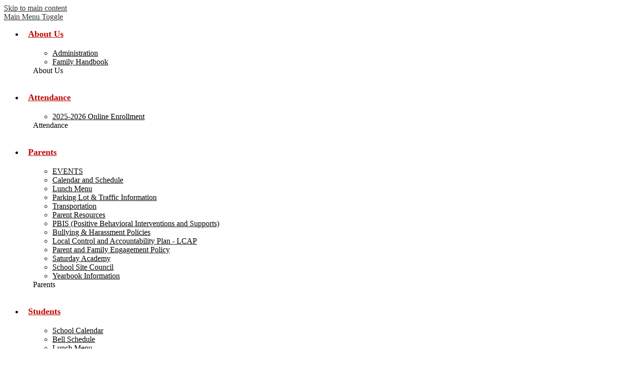

--- FILE ---
content_type: text/css
request_url: https://bme.snowlineschools.com/shared/main.css
body_size: 2137
content:
@import url("https://fonts.googleapis.com/css?family=Raleway:400,400i,600,700,700i");
.shuffle3-container {
  position: relative;
  width: 100%;
  padding: 0; }
  .shuffle3-container .shuffle-main {
    width: 100%; }
    .shuffle3-container .shuffle-main .slick-list {
      margin: 0;
      height: 100%; }
    .shuffle3-container .shuffle-main .slick-track {
      height: 100%; }
    .shuffle3-container .shuffle-main .shuffle-slide {
      position: relative;
      margin: 0; }
    .shuffle3-container .shuffle-main .shuffle-caption {
      position: absolute;
      left: 0;
      right: 0;
      padding: .5em;
      background-color: rgba(0, 0, 0, 0.5);
      color: white; }
      @media screen and (max-width: 767px) {
        .shuffle3-container .shuffle-main .shuffle-caption {
          display: none; } }
      .shuffle3-container .shuffle-main .shuffle-caption a {
        color: inherit; }
      .shuffle3-container .shuffle-main .shuffle-caption.caption-position-top {
        top: 0; }
      .shuffle3-container .shuffle-main .shuffle-caption.caption-position-bottom {
        bottom: 0; }
    .shuffle3-container .shuffle-main.navshuffle-position-top .shuffle-caption.caption-position-top {
      top: calc(54px + 1em); }
    .shuffle3-container .shuffle-main.navshuffle-position-bottom .shuffle-caption.caption-position-bottom {
      bottom: calc(54px + 1em); }
    .shuffle3-container .shuffle-main.navshuffle-position-left .shuffle-caption {
      left: calc(100px + 1em); }
    .shuffle3-container .shuffle-main.navshuffle-position-right .shuffle-caption {
      right: calc(100px + 1em); }
  .shuffle3-container .slick-dots {
    position: absolute; }
    .shuffle3-container .slick-dots.slick-dots-bottom, .shuffle3-container .slick-dots.slick-dots-top {
      left: 0;
      width: 100%; }
    .shuffle3-container .slick-dots.slick-dots-bottom {
      bottom: 0; }
    .shuffle3-container .slick-dots.slick-dots-top {
      top: 0; }
    .shuffle3-container .slick-dots.slick-dots-left, .shuffle3-container .slick-dots.slick-dots-right {
      -webkit-box-direction: normal;
      -webkit-box-orient: vertical;
      -webkit-flex-direction: column;
      -ms-flex-direction: column;
      flex-direction: column;
      top: 0;
      height: 100%; }
    .shuffle3-container .slick-dots.slick-dots-left {
      left: 0; }
    .shuffle3-container .slick-dots.slick-dots-right {
      right: 0; }
  .shuffle3-container .shuffle-image {
    width: 100%; }
  .shuffle3-container .shuffle-navigation {
    position: absolute;
    background-color: rgba(0, 0, 0, 0.6); }
    @media screen and (max-width: 767px) {
      .shuffle3-container .shuffle-navigation {
        display: none; } }
    .shuffle3-container .shuffle-navigation .slick-list {
      margin: 0;
      padding: 0;
      bottom: 0; }
    .shuffle3-container .shuffle-navigation .slick-track {
      height: 100%; }
    .shuffle3-container .shuffle-navigation .shuffle-slide {
      position: relative;
      display: block;
      height: 50px;
      margin: .5em;
      overflow: hidden;
      border: 2px solid transparent; }
      .shuffle3-container .shuffle-navigation .shuffle-slide.slick-current {
        border-color: black; }
    .shuffle3-container .shuffle-navigation.navigation-position-bottom, .shuffle3-container .shuffle-navigation.navigation-position-top {
      left: 0;
      width: 100%; }
    .shuffle3-container .shuffle-navigation.navigation-position-bottom {
      bottom: 0; }
    .shuffle3-container .shuffle-navigation.navigation-position-top {
      top: 0; }
    .shuffle3-container .shuffle-navigation.navigation-position-left, .shuffle3-container .shuffle-navigation.navigation-position-right {
      top: 0;
      height: 100%;
      width: calc(100px + 1em); }
      .shuffle3-container .shuffle-navigation.navigation-position-left .slick-list,
      .shuffle3-container .shuffle-navigation.navigation-position-left .slick-track, .shuffle3-container .shuffle-navigation.navigation-position-right .slick-list,
      .shuffle3-container .shuffle-navigation.navigation-position-right .slick-track {
        height: 100% !important; }
      .shuffle3-container .shuffle-navigation.navigation-position-left .slick-track, .shuffle3-container .shuffle-navigation.navigation-position-right .slick-track {
        display: -webkit-box;
        display: -webkit-flex;
        display: -ms-flexbox;
        display: flex;
        -webkit-box-direction: normal;
        -webkit-box-orient: vertical;
        -webkit-flex-direction: column;
        -ms-flex-direction: column;
        flex-direction: column;
        -webkit-box-pack: center;
        -ms-flex-pack: center;
        -webkit-justify-content: center;
        justify-content: center; }
      .shuffle3-container .shuffle-navigation.navigation-position-left .shuffle-slide, .shuffle3-container .shuffle-navigation.navigation-position-right .shuffle-slide {
        width: 100px;
        float: none; }
    .shuffle3-container .shuffle-navigation.navigation-position-left {
      left: 0; }
    .shuffle3-container .shuffle-navigation.navigation-position-right {
      right: 0; }
  @media screen and (min-width: 1024px) {
    .shuffle3-container .shuffle-caption {
      padding: 1em; } }

.quicklinks-container .items-list {
  display: -webkit-box;
  display: -webkit-flex;
  display: -ms-flexbox;
  display: flex;
  -webkit-flex-wrap: wrap;
  -ms-flex-wrap: wrap;
  flex-wrap: wrap;
  margin: 0;
  padding: 0;
  list-style: none; }
.quicklinks-container .qlink-item a .qlink-inner {
  display: -webkit-box;
  display: -webkit-flex;
  display: -ms-flexbox;
  display: flex;
  -webkit-box-direction: normal;
  -webkit-box-orient: vertical;
  -webkit-flex-direction: column;
  -ms-flex-direction: column;
  flex-direction: column;
  -webkit-box-align: center;
  -ms-flex-align: center;
  -webkit-align-items: center;
  align-items: center; }
.quicklinks-container .qlink-item a svg {
  width: 24px;
  height: 24px; }
.quicklinks-container .qlink-inner {
  max-width: 100%; }

.events1a-container .item {
  display: -webkit-box;
  display: -webkit-flex;
  display: -ms-flexbox;
  display: flex;
  -webkit-box-align: center;
  -ms-flex-align: center;
  -webkit-align-items: center;
  align-items: center; }
.events1a-container .event-date {
  -webkit-box-ordinal-group: 2;
  -webkit-order: 1;
  -ms-flex-order: 1;
  order: 1;
  -webkit-box-flex: none;
  -webkit-flex: none;
  -ms-flex: none;
  flex: none;
  display: -webkit-box;
  display: -webkit-flex;
  display: -ms-flexbox;
  display: flex;
  -webkit-box-direction: normal;
  -webkit-box-orient: vertical;
  -webkit-flex-direction: column;
  -ms-flex-direction: column;
  flex-direction: column;
  -webkit-box-pack: center;
  -ms-flex-pack: center;
  -webkit-justify-content: center;
  justify-content: center;
  -webkit-box-align: center;
  -ms-flex-align: center;
  -webkit-align-items: center;
  align-items: center; }
.events1a-container .event-summary {
  -webkit-box-ordinal-group: 3;
  -webkit-order: 2;
  -ms-flex-order: 2;
  order: 2;
  -webkit-box-flex: 1;
  -webkit-flex: 1;
  -ms-flex: 1;
  flex: 1;
  display: -webkit-box;
  display: -webkit-flex;
  display: -ms-flexbox;
  display: flex;
  -webkit-box-direction: normal;
  -webkit-box-orient: vertical;
  -webkit-flex-direction: column;
  -ms-flex-direction: column;
  flex-direction: column;
  -webkit-box-align: start;
  -ms-flex-align: start;
  -webkit-align-items: flex-start;
  align-items: flex-start; }
.events1a-container .item-name,
.events1a-container .item-text {
  max-width: 100%; }
.events1a-container .event-image {
  width: 100%; }

.news1b-container .news-item-image-holder {
  width: 100%;
  margin-bottom: 15px;
  text-align: center; }
.news1b-container .news-item-image {
  width: 100%;
  max-width: 500px; }

.infographic-container .infographics-list {
  margin: 0;
  padding: 0;
  list-style: none;
  display: -webkit-box;
  display: -webkit-flex;
  display: -ms-flexbox;
  display: flex;
  -webkit-flex-wrap: wrap;
  -ms-flex-wrap: wrap;
  flex-wrap: wrap; }
.infographic-container .infographic-item {
  display: -webkit-box;
  display: -webkit-flex;
  display: -ms-flexbox;
  display: flex;
  -webkit-box-direction: normal;
  -webkit-box-orient: vertical;
  -webkit-flex-direction: column;
  -ms-flex-direction: column;
  flex-direction: column;
  -webkit-box-align: center;
  -ms-flex-align: center;
  -webkit-align-items: center;
  align-items: center; }
  .infographic-container .infographic-item svg {
    width: 24px;
    height: 24px; }
.infographic-container .info-text {
  max-width: 100%; }

body #header_main .header-logo.logo-replacement a {
  max-width: 350px;
  height: 72px; }
body #header_main .header-logo:not(.logo-replacement) a:before {
  background-image: url("/pics/school-logo.png");
  width: 350px;
  height: 72px; }
body #header_main .header-title > a {
  color: #be0201; }
body #header_main .sitenav-holder .nav-mobile-toggle {
  border-color: #be0201; }
body #header_main .sitenav-holder .nav-group {
  background-color: white; }
  body #header_main .sitenav-holder .nav-group .nav-item > a {
    height: 42px;
    padding: 0 10px;
    font-size: 1.125em;
    font-weight: 700;
    color: black; }
    body #header_main .sitenav-holder .nav-group .nav-item > a:focus, body #header_main .sitenav-holder .nav-group .nav-item > a:hover, body #header_main .sitenav-holder .nav-group .nav-item > a.open {
      color: white;
      background-color: #be0201; }
  body #header_main .sitenav-holder .nav-group .sub-nav a {
    color: black; }
    body #header_main .sitenav-holder .nav-group .sub-nav a:focus, body #header_main .sitenav-holder .nav-group .sub-nav a:hover, body #header_main .sitenav-holder .nav-group .sub-nav a.open {
      color: white;
      background-color: #be0201; }
@media screen and (min-width: 1024px) {
  body #header_main .sitenav-holder .nav-group {
    background: transparent; }
  body #header_main .sitenav-holder .nav-menu {
    -ms-flex-pack: distribute;
    -webkit-justify-content: space-around;
    justify-content: space-around; }
  body #header_main .sitenav-holder .nav-item > a {
    text-align: center; }
  body #header_main .sitenav-holder .sub-nav {
    background-color: white; }
  body #header_main .sitenav-holder.column .nav-item:last-child .sub-nav:focus, body #header_main .sitenav-holder.column .nav-item:last-child .sub-nav.open {
    left: auto;
    right: 0; }
  body #header_main .sitenav-holder.megamenu .sub-nav {
    width: calc(100% - 20px*2);
    max-width: calc(1024px - 20px*2);
    padding: 20px; }
    body #header_main .sitenav-holder.megamenu .sub-nav .sub-nav-group {
      width: 40%; }
    body #header_main .sitenav-holder.megamenu .sub-nav .mm-extra-content {
      width: calc(100% - 40%); } }
body #header_main .sitenav-holder .nav-group .nav-item > a {
  background-color: white;
  color: #be0201; }
  body #header_main .sitenav-holder .nav-group .nav-item > a:before {
    background-color: transparent; }
  body #header_main .sitenav-holder .nav-group .nav-item > a:hover, body #header_main .sitenav-holder .nav-group .nav-item > a:focus, body #header_main .sitenav-holder .nav-group .nav-item > a.open {
    background-color: white;
    color: #be0201; }
    body #header_main .sitenav-holder .nav-group .nav-item > a:hover:before, body #header_main .sitenav-holder .nav-group .nav-item > a:focus:before, body #header_main .sitenav-holder .nav-group .nav-item > a.open:before {
      width: 100%;
      background-color: black; }
body #header_main .topbar .topbar-inner .icon-only {
  display: block;
  width: 25px;
  height: 25px;
  overflow: hidden;
  background-color: #be0201;
  border-radius: 100%; }
  body #header_main .topbar .topbar-inner .icon-only svg {
    display: block;
    width: 13px;
    height: 13px;
    margin: 6px;
    fill: white; }
  body #header_main .topbar .topbar-inner .icon-only:hover, body #header_main .topbar .topbar-inner .icon-only:focus {
    background-color: #8f8f8f; }
    body #header_main .topbar .topbar-inner .icon-only:hover svg, body #header_main .topbar .topbar-inner .icon-only:focus svg {
      fill: white; }
body #quicklinks .items-list .qlink-item > a svg {
  fill: #be0201; }
body #quicklinks .items-list .qlink-item > a .qlink-inner {
  color: #be0201; }
@media screen and (min-width: 1024px) {
  body #quicklinks .qlink-item {
    border-left-color: #be0201; } }
body #spotlight_row {
  background-color: #be0201; }
body #spotlight_container .spotlight-summary {
  color: white; }
body #events_container .items-list .item .event-date {
  color: #be0201;
  border-color: #8b0101; }
body #events_container .items-list .item .event-summary {
  color: black; }
  body #events_container .items-list .item .event-summary svg {
    fill: #be0201; }
body #infographics_row {
  background-color: #be0201; }
body #infographics_container .infographics-list:before {
  background-color: white; }
body #infographics_container .infographics-list .info-item {
  border-color: white;
  color: white; }
  @media screen and (min-width: 1024px) {
    body #infographics_container .infographics-list .info-item:nth-child(3n+2) {
      border-left: 1px solid white;
      border-right: 1px solid white; } }
  body #infographics_container .infographics-list .info-item svg {
    fill: white; }
body .slick-slider .slick-list {
  margin: 0 25px; }
body .slick-slider .slick-arrow {
  display: block;
  overflow: hidden;
  height: 40px;
  width: 100%;
  max-width: 20px;
  white-space: nowrap;
  text-indent: 200%;
  color: transparent;
  background-position: center center;
  background-repeat: no-repeat;
  top: calc(50% - 40px/2); }
  body .slick-slider .slick-arrow.slick-prev {
    background-image: url(/pics/button_prev.png); }
  body .slick-slider .slick-arrow.slick-next {
    background-image: url(/pics/button_next.png); }
body .slick-slider .slick-dots li button:before {
  color: #8f8f8f; }
body .slick-slider .slick-dots li.slick-active button:before {
  color: #be0201; }
body .slick-slider .slick-dots.number-dots li button {
  background: #8f8f8f;
  color: #be0201; }
body .slick-slider .slick-dots.number-dots li.slick-active button {
  background: #be0201;
  color: #8f8f8f; }
body .content-container .section-title {
  background-color: transparent; }
  body .content-container .section-title.light {
    color: white; }
  body .content-container .section-title.dark {
    color: #be0201; }
body .content-container .read-more-link {
  color: #be0201; }
  body .content-container .read-more-link.light {
    color: white; }
body #content_main #breadcrumbs {
  color: #be0201; }
  body #content_main #breadcrumbs span {
    color: #8b0101; }
body #content_main .pageTitle {
  color: #be0201; }
body #content_main .right-column-page-navigation {
  background: #be0201; }
  body #content_main .right-column-page-navigation li a {
    color: white; }
  body #content_main .right-column-page-navigation li.active a {
    background-color: #8f8f8f;
    color: black; }
body #footer_main {
  border-top-color: white;
  background-color: #be0201; }
  body #footer_main .footer-inner .footer-top .footer-info-block {
    color: white; }
    body #footer_main .footer-inner .footer-top .footer-info-block svg {
      fill: white; }
body .powered-by-edlio-logo {
  fill: rgba(255, 255, 255, 0.75); }
body #mobile_nav {
  background: white; }
  body #mobile_nav a {
    color: #be0201; }
    body #mobile_nav a svg {
      fill: #be0201; }
    body #mobile_nav a:hover, body #mobile_nav a:focus {
      color: #8f8f8f; }
      body #mobile_nav a:hover svg, body #mobile_nav a:focus svg {
        fill: #8f8f8f; }
